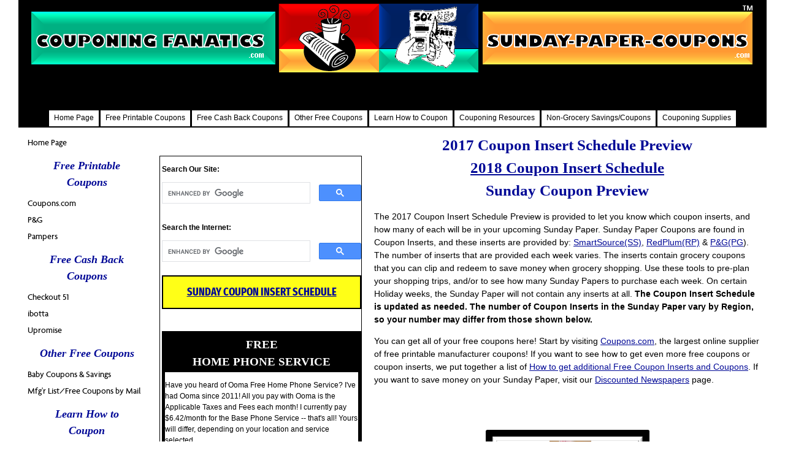

--- FILE ---
content_type: text/html; charset=UTF-8
request_url: https://www.sunday-paper-coupons.com/2017-coupon-insert-schedule.html
body_size: 17854
content:
<!DOCTYPE HTML>
<html>
<head><meta http-equiv="content-type" content="text/html; charset=UTF-8"><title>2017 Coupon Insert Schedule Preview | Sunday Paper Coupons</title><meta name="description" content="2018 / 2017 Coupon Insert Schedule Preview: Pre-plan your Grocery Shopping trips by knowing which Sunday Paper Coupons and inserts (Red Plum, SmartSource and P&amp;G) will be in the paper."><link href="/A.sd,,_support-files,,_style.css+fonts,,_abeezee,,_400.css+fonts,,_abel,,_400.css+fonts,,_dm-serif-display,,_400.css+fonts,,_dm-serif-text,,_400.css+fonts,,_fira-sans-extra-condensed,,_400.css+fonts,,_abeezee,,_400-italic.css+fonts,,_dm-serif-display,,_400-italic.css+fonts,,_dm-serif-text,,_400-italic.css+fonts,,_fira-sans-extra-condensed,,_400-italic.css+fonts,,_fira-sans-extra-condensed,,_700-italic.css+fonts,,_fira-sans-extra-condensed,,_700.css,Mcc.6AXAHTM_QY.css.pagespeed.cf.uvvXwh3IU0.css" rel="stylesheet" type="text/css"/><meta id="viewport" name="viewport" content="width=device-width, initial-scale=1, maximum-scale=1, minimum-scale=1">
<!-- start: tool_blocks.sbi_html_head -->
<!-- Global site tag (gtag.js) - Google Analytics -->
<script async src="https://www.googletagmanager.com/gtag/js?id=G-TRCZE51L0F"></script>
<script>window.dataLayer=window.dataLayer||[];function gtag(){dataLayer.push(arguments);}gtag('js',new Date());gtag('config','G-TRCZE51L0F');</script>
<link rel="canonical" href="https://www.sunday-paper-coupons.com/2017-coupon-insert-schedule.html"/>
<link rel="alternate" type="application/rss+xml" title="RSS" href="https://www.sunday-paper-coupons.com/sunday-paper-coupons.xml">
<meta property="og:title" content="2017 Coupon Insert Schedule Preview | Sunday Paper Coupons"/>
<meta property="og:description" content="2018 / 2017 Coupon Insert Schedule Preview: Pre-plan your Grocery Shopping trips by knowing which Sunday Paper Coupons and inserts (Red Plum, SmartSource and P&amp;G) will be in the paper."/>
<meta property="og:type" content="article"/>
<meta property="og:url" content="https://www.sunday-paper-coupons.com/2017-coupon-insert-schedule.html"/>
<meta property="og:image" content="https://www.sunday-paper-coupons.com/images/CouponInsertSchedulePoster.png"/>
<meta property="og:image" content="https://www.sunday-paper-coupons.com/images/2017CouponInsertSchedule.png"/>
<!-- SD -->
<script>var https_page=0</script>
<script src="//www.sunday-paper-coupons.com/sd/support-files/eucookie.js.pagespeed.jm.ksMg6Nudeq.js" async defer></script><!-- end: tool_blocks.sbi_html_head -->
<!-- start: shared_blocks.177566659#end-of-head -->
<script async src="//pagead2.googlesyndication.com/pagead/js/adsbygoogle.js"></script>
<script>(adsbygoogle=window.adsbygoogle||[]).push({google_ad_client:"ca-pub-5016956772923429",enable_page_level_ads:true});</script>
<meta name="google-translate-customization" content="d6c7bdec8a140b48-dada0071b5aea5ec-gcd15df27eafe4c75-1c"></meta><!-- Replaced by GA Connected Service -->
<!-- end: shared_blocks.177566659#end-of-head -->
<script>var FIX=FIX||{};</script><script>var MOBILE=MOBILE||{};MOBILE.enabled=true;</script><script>var MOBILE=MOBILE||{};MOBILE.viewMode="full";MOBILE.deviceType="other";MOBILE.userAgent="";if(typeof mobileSandBox!=='undefined'){MOBILE.enabled=true;}MOBILE.hasCookie=function(key,value){var regexp=new RegExp(key+'='+value);return regexp.test(document.cookie);};MOBILE.overwriteViewport=function(){var viewport=document.querySelector("#viewport");if(viewport){viewport.content='';}};MOBILE.checkIfMobile=function(){if(!MOBILE.enabled){MOBILE.enabled=/mobileTrial=1/.test(document.cookie);}MOBILE.userAgent=navigator.userAgent;var androidMobile=(/Android/i.test(MOBILE.userAgent)&&(/Mobile/i.test(MOBILE.userAgent)));if(androidMobile){if((screen.width>1000)&&(screen.height>550)){androidMobile=false;}}if(MOBILE.enabled&&((/iPhone|iPod|BlackBerry/i.test(MOBILE.userAgent)&&(!/iPad/i.test(MOBILE.userAgent)))||androidMobile)){MOBILE.deviceType="mobile";document.documentElement.className+=" m";if(MOBILE.hasCookie("fullView",'true')){document.documentElement.className+=" fullView";MOBILE.viewMode="full";MOBILE.overwriteViewport();}else{document.documentElement.className+=" mobile";MOBILE.viewMode="mobile";}if(MOBILE.userAgent.match(/Android 2/i)){document.documentElement.className+=" android2";}}else{MOBILE.overwriteViewport();}};MOBILE.viewportWidth=function(){var viewportWidth;if(typeof window.innerWidth!="undefined"){viewportWidth=window.innerWidth;}else if(typeof document.documentElement!="undefined"&&typeof document.documentElement.offsetWidth!="undefined"&&document.documentElement.offsetWidth!=0){viewportWidth=document.documentElement.offsetWidth;}else{viewportWidth=document.getElementsByTagName('body')[0].offsetWidth;}return viewportWidth;};MOBILE.destroyAd=function(slot){var ins=document.getElementsByTagName("ins");for(var i=0,insLen=ins.length;i<insLen;i++){var elem=ins[i];if(elem.getAttribute("data-ad-slot")==slot){var parent=elem.parentNode;parent.removeChild(elem);break;}}if(!elem){throw new Error("INS tag with data-ad-slot value "+slot+" is absent in the code");}};MOBILE.updateValues=function(client,slot,width,height){var ins=document.getElementsByTagName("ins");for(var i=0,insLen=ins.length;i<insLen;i++){var elem=ins[i];if(/adsbygoogle/.test(elem.className)){break;}}if(!elem){throw new Error("INS tag with class name 'adsbygoogle' is absent in the code");}elem.style.width=width+'px';elem.style.height=height+'px';elem.setAttribute('data-ad-client',client);elem.setAttribute('data-ad-slot',slot);};MOBILE.checkIfMobile();if(typeof mobileSandBox!=='undefined'){MOBILE.enabled=true;}MOBILE.hasCookie=function(key,value){var regexp=new RegExp(key+'='+value);return regexp.test(document.cookie);};MOBILE.overwriteViewport=function(){var viewport=document.querySelector("#viewport");if(viewport){viewport.content='';}};MOBILE.checkIfMobile=function(){if(!MOBILE.enabled){MOBILE.enabled=/mobileTrial=1/.test(document.cookie);}MOBILE.userAgent=navigator.userAgent;var androidMobile=(/Android/i.test(MOBILE.userAgent)&&(/Mobile/i.test(MOBILE.userAgent)));if(androidMobile){if((screen.width>1000)&&(screen.height>550)){androidMobile=false;}}if(MOBILE.enabled&&((/iPhone|iPod|BlackBerry/i.test(MOBILE.userAgent)&&(!/iPad/i.test(MOBILE.userAgent)))||androidMobile)){MOBILE.deviceType="mobile";document.documentElement.className+=" m";if(MOBILE.hasCookie("fullView",'true')){document.documentElement.className+=" fullView";MOBILE.viewMode="full";MOBILE.overwriteViewport();}else{document.documentElement.className+=" mobile";MOBILE.viewMode="mobile";}if(MOBILE.userAgent.match(/Android 2/i)){document.documentElement.className+=" android2";}}else{MOBILE.overwriteViewport();}};MOBILE.viewportWidth=function(){var viewportWidth;if(typeof window.innerWidth!="undefined"){viewportWidth=window.innerWidth;}else if(typeof document.documentElement!="undefined"&&typeof document.documentElement.offsetWidth!="undefined"&&document.documentElement.offsetWidth!=0){viewportWidth=document.documentElement.offsetWidth;}else{viewportWidth=document.getElementsByTagName('body')[0].offsetWidth;}return viewportWidth;};MOBILE.destroyAd=function(slot){var ins=document.getElementsByTagName("ins");for(var i=0,insLen=ins.length;i<insLen;i++){var elem=ins[i];if(elem.getAttribute("data-ad-slot")==slot){var parent=elem.parentNode;parent.removeChild(elem);break;}}if(!elem){throw new Error("INS tag with data-ad-slot value "+slot+" is absent in the code");}};MOBILE.updateValues=function(client,slot,width,height){var ins=document.getElementsByTagName("ins");for(var i=0,insLen=ins.length;i<insLen;i++){var elem=ins[i];if(/adsbygoogle/.test(elem.className)){break;}}if(!elem){throw new Error("INS tag with class name 'adsbygoogle' is absent in the code");}elem.style.width=width+'px';elem.style.height=height+'px';elem.setAttribute('data-ad-client',client);elem.setAttribute('data-ad-slot',slot);};MOBILE.checkIfMobile();</script></head>
<body>
<div id="PageWrapper">
<div id="Header">
<div class="Liner">
<!-- start: shared_blocks.177566655#top-of-header -->
<div class="" style="background-color: transparent; box-sizing: border-box"><a class="homelink" href="https://www.sunday-paper-coupons.com/" title="Sunday Paper Coupons"></a>
</div>
<!-- end: shared_blocks.177566655#top-of-header -->
<!-- start: shared_blocks.177566646#bottom-of-header -->
<div class="" style="background-color: transparent; box-sizing: border-box">
<div class="desktopOnly"></div>
<div class="desktopOnly"><!-- start: tool_blocks.navbar.horizontal.center --><div class="HorizontalNavBarCenter HorizontalNavBar HorizontalNavBarCSS"><ul class="root"><li class="li1"><a href="/">Home Page</a></li><li class="li1 submenu"><span class="navheader">Free Printable Coupons</span><ul><li class="li2"><a href="/free-food-coupons.html">Coupons.com</a></li><li class="li2"><a href="/p-and-g-coupons.html">P&G</a></li><li class="li2"><a href="/pampers-coupons.html">Pampers</a></li></ul></li><li class="li1 submenu"><span class="navheader">Free Cash Back Coupons</span><ul><li class="li2"><a href="/free-coupons-online.html">Checkout 51</a></li><li class="li2"><a href="/coupon-app.html">ibotta</a></li><li class="li2"><a href="/upromise-coupons.html">Upromise</a></li></ul></li><li class="li1 submenu"><span class="navheader">Other Free Coupons</span><ul><li class="li2"><a href="/diaper-coupons.html">Baby Coupons & Savings</a></li><li class="li2"><a href="/free-coupons-by-mail.html">Mfg'r List/Free Coupons by Mail</a></li></ul></li><li class="li1 submenu"><span class="navheader">Learn How to Coupon</span><ul><li class="li2"><a href="/how-to-extreme-coupon.html">How to Coupon</a></li><li class="li2"><a href="/couponing-faq.html">Couponing FAQ</a></li><li class="li2"><a href="/how-to-organize-coupons.html">Organizing Coupons</a></li><li class="li2"><a href="/coupon-lingo.html">Coupon Lingo</a></li><li class="li2"><a href="/how-to-use-checkout-51.html">How to use Checkout 51</a></li><li class="li2"><a href="/how-to-use-ibotta.html">How to use ibotta</a></li></ul></li><li class="li1 submenu"><span class="navheader">Couponing Resources</span><ul><li class="li2"><a href="/2026-sunday-coupon-insert-schedule.html">2026 Coupon Insert Schedule</a></li><li class="li2"><a href="/2025-sunday-coupon-insert-schedule.html">2025 Coupon Insert Schedule</a></li><li class="li2"><a href="/sunday-coupon-insert-preview.html">Sunday Coupon Previews - Old</a></li><li class="li2"><a href="/grocery-shopping-app.html">Grocery Shopping Apps</a></li><li class="li2"><a href="/best-month-to-buy.html">Best Time to Buy: Non-Food</a></li><li class="li2"><a href="/sales-cycles.html">Best Time to Buy: Food</a></li><li class="li2"><a href="/what-fruits-are-in-season.html">Best Time to Buy: Fruit</a></li><li class="li2"><a href="/what-vegetables-are-in-season.html">Best Time to Buy: Vegetables</a></li><li class="li2"><a href="/coupons-for-free-stuff.html">Get Coupons for Free Stuff</a></li><li class="li2"><a href="/sunday-coupon-inserts.html">Free Coupon Inserts</a></li><li class="li2"><a href="/coupon-policy.html">Grocery Coupon Policies</a></li><li class="li2"><a href="/customer-loyalty-programs.html">Grocery Loyalty Programs</a></li><li class="li2"><a href="/grocery-store-ads.html">Weekly Grocery Ads</a></li><li class="li2"><a href="/military-coupons.html">Expired Coupons for Military</a></li></ul></li><li class="li1 submenu"><span class="navheader">Non-Grocery Savings/Coupons</span><ul><li class="li2"><a href="/restaurant-deals.html">Restaurant Savings</a></li><li class="li2"><a href="/coupons-for-restaurants.html">Restaurant Coupons</a></li></ul></li><li class="li1 submenu"><span class="navheader">Couponing Supplies</span><ul><li class="li2"><a href="/sunday-newspapers.html">Discounted Newspapers</a></li><li class="li2"><a href="/coupon-clipping-service.html">Coupon Clipping Services</a></li></ul></li></ul></div>
<!-- end: tool_blocks.navbar.horizontal.center -->
</div>
</div>
<!-- end: shared_blocks.177566646#bottom-of-header -->
</div><!-- end Liner -->
</div><!-- end Header -->
<div id="ContentWrapper">
<div id="ContentColumn">
<div class="Liner">
<!-- start: shared_blocks.177566643#above-h1 -->
<!-- end: shared_blocks.177566643#above-h1 -->
<h1>2017 Coupon Insert Schedule Preview<br/><a href="https://www.sunday-paper-coupons.com/2018-sunday-coupon-insert-schedule.html">2018 Coupon Insert Schedule</a><br/>Sunday Coupon Preview</h1>
<!-- start: shared_blocks.177566663#below-h1 --><!-- end: shared_blocks.177566663#below-h1 -->
<p>The 2017 Coupon Insert Schedule Preview is provided to let you know which coupon inserts, and how many of each will be in your upcoming Sunday Paper. Sunday Paper Coupons are found in Coupon Inserts, and these inserts are provided by: <a href="#content_45673879" target="_blank">SmartSource(SS)</a>,&#xa0;<a href="https://www.sunday-paper-coupons.com/printable-manufacturer-coupons.html" target="_blank">RedPlum(RP)</a>&#xa0;&&#xa0;<a href="https://www.sunday-paper-coupons.com/p-and-g-coupons.html">P&G(PG</a>). The number of inserts that are provided each week varies. The inserts contain grocery coupons that you can clip and redeem to save money when grocery shopping. Use these tools to pre-plan your shopping trips, and/or to see how many Sunday Papers to purchase each week. On certain Holiday weeks, the Sunday Paper will not contain any inserts at all. <b>The Coupon Insert Schedule is updated as needed.&#xa0;</b><b>The number of Coupon Inserts in the Sunday Paper vary by Region, so your number may differ from those shown below.&#xa0;</b></p><p>You can get all of your free coupons here! Start by visiting&#xa0;<a href="https://www.sunday-paper-coupons.com/free-food-coupons.html">Coupons.com</a>, the largest online supplier of free printable manufacturer coupons! If you want to see how to get even more free coupons or coupon inserts, we put together a list of&#xa0;<a href="https://www.sunday-paper-coupons.com/sunday-coupon-inserts.html">How to get additional Free Coupon Inserts and Coupons</a>. If you want to save money on your Sunday Paper, visit our&#xa0;<a href="https://www.sunday-paper-coupons.com/sunday-newspapers.html">Discounted Newspapers</a>&#xa0;page.</p>
<!-- start: shared_blocks.177566658#below-paragraph-1 -->
<br><br>
<!-- end: shared_blocks.177566658#below-paragraph-1 -->
<div class="ImageBlock ImageBlockCenter"><img src="https://www.sunday-paper-coupons.com/images/xCouponInsertSchedulePoster.png.pagespeed.ic.gJMmhHN9E9.webp" width="269" height="347" alt="2017 Coupon Insert Schedule" title="2017 Coupon Insert Schedule" data-pin-media="https://www.sunday-paper-coupons.com/images/CouponInsertSchedulePoster.png" style="width: 269px; height: auto"><div class="pinit">
<a data-pin-do="buttonPin" data-pin-count="beside" data-pin-save="true" href="https://pinterest.com/pin/create/button/?url=http%3A%2F%2Fwww.sunday-paper-coupons.com%2F2017-coupon-insert-schedule.html&media=https%3A%2F%2Fwww.sunday-paper-coupons.com%2Fimages%2FCouponInsertSchedulePoster.png&description="></a>
</div></div>
<h2><br/>2017 Coupon Insert Schedule<br/>Sunday Coupon Preview<br/><br/></h2>
<div class="" style="border-color: #000000; border-width: 1px 1px 1px 1px; border-style: solid; padding-left: 4px; padding-right: 4px; box-sizing: border-box"><p style="text-align: center;"><span style="background-color: rgb(255, 255, 0);"><b>Please Note: The Coupon Insert Schedule is updated as needed and is to be used as a guide only.&#xa0;The number of Coupon Inserts vary by Region, so the number of inserts that you receive may differ from the number shown below. We cannot guarantee the number of coupon inserts that will be in <em>your</em> Sunday Paper.&#xa0;</b></span><span style="font-weight: normal;"><br/><br/></span><span style="font-weight: normal;color: rgb(0, 0, 0);">To see a particular 2017 Coupon Insert Schedule Preview, click on the date.</span></p>
</div>
<div class="ImageBlock ImageBlockRight"><a href="https://www.sunday-paper-coupons.com/2017-coupon-insert-schedule.html" title="Go to 2017 Coupon Insert Schedule Preview | Sunday Paper Coupons"><img src="https://www.sunday-paper-coupons.com/images/x2017CouponInsertSchedule.png.pagespeed.ic.Dvun5eKR1a.webp" width="206" height="308.859863945578" alt="2017 Coupon Insert Schedule" title="2017 Coupon Insert Schedule" data-pin-media="https://www.sunday-paper-coupons.com/images/2017CouponInsertSchedule.png" style="width: 206px; height: auto; border-color: #000000; border-width: 3px 3px 3px 3px; border-style: solid"></a><div class="pinit">
<a data-pin-do="buttonPin" data-pin-count="beside" data-pin-save="true" href="https://pinterest.com/pin/create/button/?url=http%3A%2F%2Fwww.sunday-paper-coupons.com%2F2017-coupon-insert-schedule.html&media=https%3A%2F%2Fwww.sunday-paper-coupons.com%2Fimages%2F2017CouponInsertSchedule.png&description="></a>
</div></div>
<p style="text-align: left;"><span style="color: rgb(0, 8, 150);"><b>JANUARY<br/></b></span><a href="https://www.sunday-paper-coupons.com/1-1-17-Sunday-Coupon-Preview.html">1 - RedPlum(2), SmartSource(2) & P&G</a><br/><a href="https://www.sunday-paper-coupons.com/1-8-17-Sunday-Coupon-Preview.html">8 - RedPlum(2), SmartSource(2)</a><br/><a href="https://www.sunday-paper-coupons.com/1-15-17-Sunday-Coupon-Preview.html">15 - SmartSource</a><br/><a href="https://www.sunday-paper-coupons.com/1-22-17-Sunday-Coupon-Preview.html">22 - RedPlum, SmartSource</a><br/><a href="https://www.sunday-paper-coupons.com/1-29-17-Sunday-Coupon-Preview.html">29 - RedPlum(2), SmartSource & P&G</a><a href="https://www.sunday-paper-coupons.com/1-29-17-Sunday-Coupon-Preview.html"><br/><br/></a></p><p><b><span style="color: rgb(0, 8, 150);">FEBRUARY</span><br/></b><a href="https://www.sunday-paper-coupons.com/2-5-17-Sunday-Coupon-Preview.html">5 - RedPlum, SmartSource</a><br/><a href="https://www.sunday-paper-coupons.com/2-12-17-Sunday-Coupon-Preview.html">12 - RedPlum(2), SmartSource</a><br/><a href="https://www.sunday-paper-coupons.com/2-19-17-Sunday-Coupon-Preview.html">19 - No Inserts (Presidents Day)</a><br/><a href="https://www.sunday-paper-coupons.com/2-26-17-Sunday-Coupon-Preview.html" rel="nofollow">26 - RedPlum, SmartSource & P&G</a><a href="https://www.sunday-paper-coupons.com/2-26-17-Sunday-Coupon-Preview.html" rel="nofollow"><br/><b><br/><br/>MARCH<br/></b></a><a href="https://www.sunday-paper-coupons.com/3-5-17-Sunday-Coupon-Preview.html">5 - RedPlum(2), SmartSource</a><br/><a href="https://www.sunday-paper-coupons.com/3-12-17-Sunday-Coupon-Preview.html">12 - RedPlum(2), SmartSource</a><br/><a href="https://www.sunday-paper-coupons.com/3-19-17-Sunday-Coupon-Preview.html">19 - RedPlum, SmartSource</a><br/><a href="https://www.sunday-paper-coupons.com/3-26-17-Sunday-Coupon-Preview.html">26 - RedPlum, SmartSource</a></p><p><br/><span style="color: rgb(0, 8, 150);"><b>APRIL</b></span><br/><a href="https://www.sunday-paper-coupons.com/4-2-17-Sunday-Coupon-Preview.html">2 - RedPlum, SmartSource & P&G</a><br/><a href="https://www.sunday-paper-coupons.com/Sunday-Coupon-Preview-4-9-17.html">9 - RedPlum(2), SmartSource</a><br/><a href="https://www.sunday-paper-coupons.com/Sunday-Coupon-Preview-4-16-17.html">16 - No Inserts (Easter)</a><br/><a href="https://www.sunday-paper-coupons.com/Sunday-Coupon-Preview-4-23-17.html">23 - RedPlum, SmartSource</a><br/><a href="https://www.sunday-paper-coupons.com/Sunday-Coupon-Preview-4-30-17.html">30 - RedPlum(2), SmartSource & P&G</a><br/><br/></p><p style="text-align: left;"><span style="color: rgb(0, 8, 150);"><b>MAY</b></span><br/><a href="https://www.sunday-paper-coupons.com/Sunday-Coupon-Preview-5-7-17.html">7 - RedPlum(2), SmartSource(2)</a><br/><a href="https://www.sunday-paper-coupons.com/sunday-coupon-preview-for-5-14-17.html">14 - RedPlum(2), SmartSource</a><br/><a href="https://www.sunday-paper-coupons.com/sunday-coupon-preview-for-5-21-17.html">21 - RedPlum, SmartSource</a><br/><a href="https://www.sunday-paper-coupons.com/sunday-coupon-preview-for-5-28-17.html">28 - P&G (Memorial Day)</a><br/><span style="color: rgb(0, 8, 150);"><br/><br/></span><span style="color: rgb(0, 8, 150);"><b>JUNE</b></span><br/><a href="https://www.sunday-paper-coupons.com/sunday-coupon-preview-for-6-4-17.html">4 - RedPlum(2), SmartSource</a><br/><a href="https://www.sunday-paper-coupons.com/sunday-coupon-preview-for-6-11-17.html">11 - RedPlum, SmartSource</a><br/><a href="https://www.sunday-paper-coupons.com/sunday-coupon-preview-for-6-18-17.html">18 - RedPlum, SmartSource</a><br/><a href="https://www.sunday-paper-coupons.com/sunday-coupon-preview-for-6-25-17.html">25 - RedPlum, SmartSource</a><br/></p>
<!-- start: shared_blocks.179897715#Coupon Center -->
<div class="" style="float: left; background-color: transparent; box-sizing: border-box"><h4><span style="font-family: 'arial black', gadget, sans-serif;font-weight: normal;"><br/><span style="font-size: 18px;font-family: impact, charcoal, sans-serif;">Get all of your <span style="color: rgb(255, 168, 46);">FREE COUPONS</span>&#xa0;at Sunday Paper Coupons Everyday!</span><br/><br/></span></h4>
<div style="overflow-x: auto;">
<table class="columns_block grid_block" border="0" style="width: 100%;"><tr><td class="column_0" style="width: 24.971%;vertical-align:top;">
<div class="" style="border-color: #000000; border-width: 0 1px 0 0; border-style: solid; box-sizing: border-box"><div class="ImageBlock ImageBlockCenter"><img src="https://www.sunday-paper-coupons.com/images/xPrintableCouponsBanner.png.pagespeed.ic.SyaE9-65ZB.webp" width="108" height="88.4093023255814" data-pin-media="https://www.sunday-paper-coupons.com/images/PrintableCouponsBanner.png" style="width: 108px; height: auto"></div>
<p style="text-align: center;"><a href="https://www.sunday-paper-coupons.com/free-food-coupons.html" target="_blank"><span style="font-size: 12px;">Coupons.com</span><br/></a><a href="https://www.sunday-paper-coupons.com/p-and-g-coupons.html" target="_blank"><span style="font-size: 13px;">P&G</span></a><span style="text-align: center;font-size: 13px;">&#xa0;<br/></span><span style="font-size: 13px;"><a href="https://www.pggoodeveryday.ca/coupons/#highvaluecoupons/" onclick="return FIX.track(this);" rel="noopener" target="_blank">P&G Canada</a><br/><br/></span><br/></p>
</div>
</td><td class="column_1" style="width: 24.95%;vertical-align:top;">
<div class="" style="border-color: #000000; border-width: 0 1px 0 0; border-style: solid; box-sizing: border-box"><div class="ImageBlock ImageBlockCenter"><img src="https://www.sunday-paper-coupons.com/images/xCashBackCouponsBanner.png.pagespeed.ic.7VPfkI0Bh8.webp" width="108" height="88.3177570093458" data-pin-media="https://www.sunday-paper-coupons.com/images/CashBackCouponsBanner.png" style="width: 108px; height: auto"></div>
<p style="text-align: center;"><span style="text-align: center;font-size: 13px;"><a href="https://www.sunday-paper-coupons.com/free-coupons-online.html" target="_blank">Checkout 51</a></span><br/><span style="text-align: center;font-size: 13px;"><a href="https://www.sunday-paper-coupons.com/coupon-app.html" target="_blank">ibotta<br/></a></span><span style="text-align: center;"><a href="http://www.rakuten.com/r/SUNDAY618?eeid=28187" onclick="return FIX.track(this);" rel="noopener" target="_blank"><span style="font-size: 13px;">Rakuten</span></a><br/><a href="https://www.sunday-paper-coupons.com/upromise-coupons.html" target="_blank"><span style="font-size: 13px;">Upromise<br/></span></a><br/></span></p>
</div>
</td><td class="column_2" style="width: 24.97%;vertical-align:top;">
<div class="" style="border-color: #000000; border-width: 0 1px 0 0; border-style: solid; box-sizing: border-box"><div class="ImageBlock ImageBlockCenter"><img src="https://www.sunday-paper-coupons.com/images/xeDigitalCouponsBanner.png.pagespeed.ic.D_Spi2Oh_4.webp" width="108" height="88.3177570093458" data-pin-media="https://www.sunday-paper-coupons.com/images/eDigitalCouponsBanner.png" style="width: 108px; height: auto"></div>
<p style="text-align: center;"><span style="background-color: transparent;font-size: 13px;"><a href="https://www.amazon.com/Coupons/b?node=2231352011" onclick="return FIX.track(this);" rel="noopener" target="_blank">Amazon</a><br/><a style="background-color: transparent;" href="https://www.sunday-paper-coupons.com/p-and-g-coupons.html" target="_blank">P&G<br/><br/><br/><br/></a></span></p>
</div>
</td><td class="column_3" style="width: 25%;vertical-align:top;">
<div class="ImageBlock ImageBlockCenter"><img src="https://www.sunday-paper-coupons.com/images/xPopularBrandsCoupons.png.pagespeed.ic.e6DQweb7kS.webp" width="108" height="87.5944700460829" data-pin-media="https://www.sunday-paper-coupons.com/images/PopularBrandsCoupons.png" style="width: 108px; height: auto"></div>
<p style="text-align: center;"><a href="https://www.sunday-paper-coupons.com/p-and-g-coupons.html" target="_blank"><span style="font-size: 13px;">P&G</span></a><br/><a href="https://www.sunday-paper-coupons.com/pampers-coupons.html" target="_blank"><span style="font-size: 13px;">Pampers</span></a><br/><br/></p>
</td></tr></table>
</div>
<br>
</div>
<!-- end: shared_blocks.179897715#Coupon Center -->
<p><br/><b><span style="color: rgb(0, 8, 150);">JULY</span><br/></b><a href="https://www.sunday-paper-coupons.com/sunday-coupon-preview-for-7-2-17.html">2 - P&G (Independence Day)</a><br/><a href="https://www.sunday-paper-coupons.com/sunday-coupon-preview-for-7-9-17.html">9 - RedPlum, SmartSource</a><br/><a href="https://www.sunday-paper-coupons.com/sunday-coupon-preview-for-7-16-17.html">16 - RedPlum</a><br/><a href="https://www.sunday-paper-coupons.com/sunday-coupon-preview-for-7-23-17.html">23 - RedPlum, SmartSource</a><br/><a href="https://www.sunday-paper-coupons.com/sunday-coupon-preview-for-7-30-17.html">30 - RedPlum, SmartSource(2) & P&G</a><br/><br/></p><p style="text-align: left;"><span style="color: rgb(0, 8, 150);"><b>AUGUST</b></span><br/><a href="https://www.sunday-paper-coupons.com/sunday-coupon-preview-for-8-6-17.html">6 - RedPlum(3), SmartSource</a><br/><a href="https://www.sunday-paper-coupons.com/sunday-coupon-preview-for-8-13-17.html">13 - RedPlum, SmartSource</a><br/><a href="https://www.sunday-paper-coupons.com/sunday-coupon-preview-for-8-20-17.html">20 - SmartSource, RedPlum</a><br/><a href="https://www.sunday-paper-coupons.com/sunday-coupon-preview-for-8-27-17.html">27 - RedPlum, SmartSource & P&G</a><br/><br/><br/><span style="color: rgb(0, 8, 150);"><b>SEPTEMBER</b></span><br/><a href="https://www.sunday-paper-coupons.com/sunday-coupon-preview-for-9-3-17.html">3 - No Inserts&#xa0;(Labor Day)</a><br/><a href="https://www.sunday-paper-coupons.com/sunday-coupon-preview-for-9-10-17.html">10 - RedPlum(2), SmartSource</a><br/><a href="https://www.sunday-paper-coupons.com/sunday-coupon-preview-for-9-17-17.html">17 - SmartSource</a><br/><a href="https://www.sunday-paper-coupons.com/sunday-coupon-preview-for-9-24-17.html">24 - RedPlum, SmartSource & P&G</a><br/><br/><br/><span style="color: rgb(0, 8, 150);"><b>OCTOBER</b></span><br/><a href="https://www.sunday-paper-coupons.com/sunday-coupon-preview-for-10-1-17.html">1 - RedPlum(2), SmartSource</a><br/><a href="https://www.sunday-paper-coupons.com/sunday-coupon-preview-for-10-8-17.html">8 - RedPlum, SmartSource</a><br/><a href="https://www.sunday-paper-coupons.com/sunday-coupon-preview-for-10-15-17.html">15 - SmartSource</a><br/><a href="https://www.sunday-paper-coupons.com/sunday-coupon-preview-for-10-22-17.html">22 - RedPlum, SmartSource</a><br/><a href="https://www.sunday-paper-coupons.com/sunday-coupon-preview-for-10-29-17.html">29 - RedPlum, SmartSource & P&G</a><br/><br/><br/><span style="color: rgb(0, 8, 150);"><b>NOVEMBER</b></span><br/><a href="https://www.sunday-paper-coupons.com/sunday-coupon-preview-for-11-5-17.html">5 - RedPlum, SmartSource</a><br/><a href="https://www.sunday-paper-coupons.com/sunday-coupon-preview-for-11-12-17.html">12 - RedPlum, SmartSource</a><br/><a href="https://www.sunday-paper-coupons.com/sunday-coupon-preview-for-11-19-17.html">19 - RedPlum, SmartSource</a><br/><a href="https://www.sunday-paper-coupons.com/sunday-coupon-preview-for-11-26-17.html">26 - P&G (Thanksgiving)</a><br/><br/><br/><span style="color: rgb(0, 8, 150);"><b>DECEMBER</b></span><br/><a href="https://www.sunday-paper-coupons.com/sunday-coupon-preview-for-12-3-17.html">3 - RedPlum, SmartSource</a><br/><a href="https://www.sunday-paper-coupons.com/sunday-coupon-preview-for-12-10-17.html">10 - RedPlum, SmartSource</a><br/><a href="https://www.sunday-paper-coupons.com/12-17-17-sunday-coupon-preview.html">17 - No Inserts (Holidays)</a><br/><a href="https://www.sunday-paper-coupons.com/12-24-17-sunday-coupon-preview.html">24 - No Inserts (Holidays)</a><br/><a href="https://www.sunday-paper-coupons.com/12-31-17-sunday-coupon-preview.html">31 - P&G Insert (Holidays)</a><br/><b><br/><span style="font-family: arial, helvetica, sans-serif;color: rgb(250, 0, 0);">Bookmark this page and revisit each week for the latest Sunday Coupon Insert Schedule!</span><br/></b><br/></p>
<div class="" style="border-color: #000000; border-width: 5px 5px 5px 5px; border-style: solid; background-color: #fffb00; box-sizing: border-box"><p style="text-align: center;"><span style="font-family: 'arial black', gadget, sans-serif;font-size: 19px;"><a href="https://www.sunday-paper-coupons.com/2018-sunday-coupon-insert-schedule.html">See the&#xa0; 2018 Sunday Coupon Insert Schedule</a></span></p>
</div>
<br>
<div class="" style="border-color: #000000; border-width: 1px 1px 1px 1px; border-style: solid; background-color: #fbff00; box-sizing: border-box"><p style="text-align: center;"><b><a href="https://www.sunday-paper-coupons.com/sunday-coupon-insert-preview.html" target="_blank">SEE PRIOR YEARS OF SUNDAY COUPON INSERT SCHEDULES</a></b></p>
</div>
<!-- start: shared_blocks.179948558#Asterisks (3) -->
<p style="text-align: center;"><span style="font-size: 24px;"><b><span style="color: rgb(0, 8, 150);">*</span> &#xa0;<span style="color: rgb(255, 168, 46);">*&#xa0;</span> <span style="color: rgb(0, 0, 0);">*</span> &#xa0;<span style="color: rgb(255, 168, 46);">*</span> &#xa0;<span style="color: rgb(0, 8, 150);">*</span></b></span></p>
<!-- end: shared_blocks.179948558#Asterisks (3) -->
<!-- start: shared_blocks.184515913#Discounted Newspapers -->
<div class="" style="border-color: #000000; border-width: 3px 3px 3px 3px; border-style: solid; background-color: #fbff26; box-sizing: border-box"><div style="overflow-x: auto;">
<table class="columns_block grid_block" border="0" style="width: 100%;"><tr><td class="column_0" style="width: 50.29%;vertical-align:top;">
<h4>Get Discounted Newspapers</h4>
<div class="" style="padding-left: 6px; padding-right: 7px; background-color: transparent; box-sizing: border-box"><p style="text-align: center;"><span style="font-family: 'arial black', gadget, sans-serif;font-size: 18px;">Need 1 or more Sunday Newspapers to get your Sunday coupons?</span></p><p style="text-align: center;"><span style="font-family: 'arial black', gadget, sans-serif;font-size: 18px;">Enter your Zip Code to see if this discounter can offer you a better rate than you're currently paying!</span></p>
</div>
</td><td class="column_1" style="width: 49.693%;vertical-align:top;">
<a href="https://www.tkqlhce.com/9j101tenkem1995683613274577A133BA9AA273222" onmouseout="window.status=&#39; &#39;;return true;" onmouseover="window.status=&#39;https://www.discountednewspapers.com&#39;;return true;" rel="noopener" target="_blank">
<img src="https://www.tqlkg.com/a866kpthnl6EEABD8B687C9ACCF688GFEFF7C8777" alt="" border="0"/></a>
</td></tr></table>
</div>
</div>
<!-- end: shared_blocks.184515913#Discounted Newspapers -->
<br>
<!-- start: shared_blocks.177566657#above-socialize-it -->
<!-- start: shared_blocks.208137204#Bottom of Every Page -->
<p style="text-align: center;"><span style="color: rgb(255, 156, 18);font-family: 'arial black', gadget, sans-serif;font-size: 22px;">Spread the Savings! Share This Page</span></p>
<!-- start: shared_blocks.198884537#Add This Horizontal Buttons -->
<center>
<!-- Go to www.addthis.com/dashboard to customize your tools -->
<script src="//s7.addthis.com/js/300/addthis_widget.js#pubid=ra-54f5c2e35d683560" async></script>
<!-- Go to www.addthis.com/dashboard to customize your tools -->
<div class="addthis_sharing_toolbox"></div>
</center>
<!-- end: shared_blocks.198884537#Add This Horizontal Buttons -->
<!-- start: shared_blocks.179089458#Space (1) -->
<br>
<!-- end: shared_blocks.179089458#Space (1) -->
<!-- start: shared_blocks.179089458#Space (1) -->
<br>
<!-- end: shared_blocks.179089458#Space (1) -->
<h4><br/>Get <span style="color: rgb(255, 168, 46);">Cashback</span> On Your Online Purchases!<br/><br/></h4>
<div class="" style="border-color: #000000; border-width: 1px 1px 1px 1px; border-style: solid; box-sizing: border-box"><p style="text-align: center;"><span style="color: rgb(252, 5, 5);font-size: 14px;"><b>You should already be using the <a href="https://www.sunday-paper-coupons.com/grocery-shopping-app.html">Grocery Cashback Apps</a>, <br/>so now lets save a bundle shopping online with Cashback Sites like <a href="http://www.rakuten.com/r/SUNDAY618?eeid=28187" onclick="return FIX.track(this);" rel="noopener" target="_blank">Rakuten</a>, and save even more!&#xa0;</b></span></p><p style="text-align: center;"><span style="font-size: 14px;"><span style="color: rgb(0, 0, 0);"><b>Below are just some of the online Stores&#xa0;</b></span><span style="color: rgb(252, 5, 5);"><b><span style="color: rgb(0, 0, 0);">that you can earn on average @1-15% cashback, PLUS they usually offer a $10 Welcome Bonus just for signing up&#xa0;if you spend $30 or more within 90 days! </span><br/></b></span>See Cashback Percentage for any Store here:&#xa0;</span><a href="http://www.rakuten.com/r/SUNDAY618?eeid=28187" onclick="return FIX.track(this);" rel="noopener" target="_blank"><span style="font-size: 14px;">Rakuten</span></a></p>
</div>
<div class="" style="border-color: #000000; border-width: 1px 1px 1px 1px; border-style: solid; box-sizing: border-box"><div style="overflow-x: auto;">
<table class="columns_block grid_block" border="0" style="width: 100%;"><tr><td class="column_0" style="width: 33.49%;vertical-align:top;">
<ul><li><a href="http://www.rakuten.com/r/SUNDAY618?eeid=28187" onclick="return FIX.track(this);"><span style="font-size: 13px;">Bealls</span></a></li><li><a href="http://www.rakuten.com/r/SUNDAY618?eeid=28187" onclick="return FIX.track(this);"><span style="font-size: 13px;">Best Buy&#xa0;</span></a><br/></li><li><a href="http://www.rakuten.com/r/SUNDAY618?eeid=28187" onclick="return FIX.track(this);"><span style="font-size: 13px;">Big Lots</span></a></li><li><a href="http://www.rakuten.com/r/SUNDAY618?eeid=28187" onclick="return FIX.track(this);"><span style="font-size: 13px;">Bloomingdale's</span></a></li><li><a href="http://www.rakuten.com/r/SUNDAY618?eeid=28187" onclick="return FIX.track(this);"><span style="font-size: 13px;">Burlington</span></a></li><li><a href="http://www.rakuten.com/r/SUNDAY618?eeid=28187" onclick="return FIX.track(this);"><span style="font-size: 13px;">Crate and Barrel</span></a></li><li><a href="http://www.rakuten.com/r/SUNDAY618?eeid=28187" onclick="return FIX.track(this);"><span style="font-size: 13px;">David's Bridal</span></a></li><li><a href="http://www.rakuten.com/r/SUNDAY618?eeid=28187" onclick="return FIX.track(this);"><span style="font-size: 13px;">ebay&#xa0;</span></a></li><li><a href="http://www.rakuten.com/r/SUNDAY618?eeid=28187" onclick="return FIX.track(this);"><span style="font-size: 13px;">elf Cosmetics</span></a></li><li><a href="http://www.rakuten.com/r/SUNDAY618?eeid=28187" onclick="return FIX.track(this);"><span style="font-size: 12px;">Enterprise RentACar</span></a></li><li><a href="http://www.rakuten.com/r/SUNDAY618?eeid=28187" onclick="return FIX.track(this);"><span style="font-size: 13px;">Etsy</span></a></li><li><a href="http://www.rakuten.com/r/SUNDAY618?eeid=28187" onclick="return FIX.track(this);"><span style="font-size: 13px;">Expedia</span></a></li><li><a href="http://www.rakuten.com/r/SUNDAY618?eeid=28187" onclick="return FIX.track(this);"><span style="font-size: 13px;">Fandango</span></a></li><li><a href="http://www.rakuten.com/r/SUNDAY618?eeid=28187" onclick="return FIX.track(this);"><span style="font-size: 13px;">Foot Locker</span></a></li><li><a href="http://www.rakuten.com/r/SUNDAY618?eeid=28187" onclick="return FIX.track(this);"><span style="font-size: 13px;">Forever 21</span></a></li><li><a href="http://www.rakuten.com/r/SUNDAY618?eeid=28187" onclick="return FIX.track(this);"><span style="font-size: 13px;">GameStop</span></a></li><li><a href="http://www.rakuten.com/r/SUNDAY618?eeid=28187" onclick="return FIX.track(this);"><span style="font-size: 13px;">Gap&#xa0;</span></a></li><li><a href="http://www.rakuten.com/r/SUNDAY618?eeid=28187" onclick="return FIX.track(this);"><span style="font-size: 13px;">GNC&#xa0;</span><br/></a></li><li><a href="http://www.rakuten.com/r/SUNDAY618?eeid=28187" onclick="return FIX.track(this);"><span style="font-size: 13px;">GoDaddy&#xa0;</span></a></li><li><a href="http://www.rakuten.com/r/SUNDAY618?eeid=28187" onclick="return FIX.track(this);"><span style="font-size: 13px;">Groupon&#xa0;</span></a></li><li><a href="http://www.rakuten.com/r/SUNDAY618?eeid=28187" onclick="return FIX.track(this);"><span style="font-size: 13px;">Hertz</span></a></li><li><a href="http://www.rakuten.com/r/SUNDAY618?eeid=28187" onclick="return FIX.track(this);"><span style="font-size: 13px;">JCPenney</span></a></li><li><a href="http://www.rakuten.com/r/SUNDAY618?eeid=28187" onclick="return FIX.track(this);"><span style="font-size: 13px;">Jet.com</span></a></li><li><span style="font-size: 13px;"><a href="http://www.rakuten.com/r/SUNDAY618?eeid=28187" onclick="return FIX.track(this);">joann.com<br/></a></span></li><li><span style="font-size: 13px;"><a style="color:rgb(0, 8, 150);" href="http://www.rakuten.com/r/SUNDAY618?eeid=28187" onclick="return FIX.track(this);"><span style="font-size:13px;">Jos. A. Bank</span></a><br/></span></li></ul>
</td><td class="column_1" style="width: 33.158%;vertical-align:top;">
<ul><li><a style="font-size: 13px;" href="http://www.rakuten.com/r/SUNDAY618?eeid=28187" onclick="return FIX.track(this);">Juicy Couture</a><br/></li><li><a href="http://www.rakuten.com/r/SUNDAY618?eeid=28187" onclick="return FIX.track(this);"><span style="font-size: 13px;">Kohl's</span></a><br/></li><li><a href="http://www.rakuten.com/r/SUNDAY618?eeid=28187" onclick="return FIX.track(this);"><span style="font-size: 13px;">L.L. Bean</span></a></li><li><a href="http://www.rakuten.com/r/SUNDAY618?eeid=28187" onclick="return FIX.track(this);"><span style="font-size: 13px;">Lady Foot Locker</span></a></li><li><a href="http://www.rakuten.com/r/SUNDAY618?eeid=28187" onclick="return FIX.track(this);"><span style="font-size: 13px;">Lane Bryant</span></a></li><li><a href="http://www.rakuten.com/r/SUNDAY618?eeid=28187" onclick="return FIX.track(this);"><span style="font-size: 13px;">LEGO</span></a></li><li><a href="http://www.rakuten.com/r/SUNDAY618?eeid=28187" onclick="return FIX.track(this);"><span style="font-size: 13px;">Lord & Taylor</span></a><br/></li><li><a href="http://www.rakuten.com/r/SUNDAY618?eeid=28187" onclick="return FIX.track(this);"><span style="font-size: 13px;">Lowe's</span><br/></a></li><li><a href="http://www.rakuten.com/r/SUNDAY618?eeid=28187" onclick="return FIX.track(this);"><span style="font-size: 13px;">Macy's</span></a></li><li><a href="http://www.rakuten.com/r/SUNDAY618?eeid=28187" onclick="return FIX.track(this);"><span style="font-size: 13px;">Michaels</span></a></li><li><a href="http://www.rakuten.com/r/SUNDAY618?eeid=28187" onclick="return FIX.track(this);"><span style="font-size: 13px;">Newegg</span><br/></a></li><li><a href="http://www.rakuten.com/r/SUNDAY618?eeid=28187" onclick="return FIX.track(this);"><span style="font-size: 13px;">Nicole Miller</span></a></li><li><span style="font-size: 13px;"><a href="http://www.rakuten.com/r/SUNDAY618?eeid=28187" onclick="return FIX.track(this);">Nordstrom</a></span></li><li><a href="http://www.rakuten.com/r/SUNDAY618?eeid=28187" onclick="return FIX.track(this);"><span style="font-size: 13px;">Office Depot/OfficeMax</span></a></li><li><a href="http://www.rakuten.com/r/SUNDAY618?eeid=28187" onclick="return FIX.track(this);"><span style="font-size: 13px;">Old Navy</span></a></li><li><a href="http://www.rakuten.com/r/SUNDAY618?eeid=28187" onclick="return FIX.track(this);"><span style="font-size: 13px;">OshKosh B'gosh</span></a></li><li><a href="http://www.rakuten.com/r/SUNDAY618?eeid=28187" onclick="return FIX.track(this);"><span style="font-size: 13px;">Overstock.com</span></a></li><li><a href="http://www.rakuten.com/r/SUNDAY618?eeid=28187" onclick="return FIX.track(this);"><span style="font-size: 13px;">Payless Shoes</span></a></li><li><span style="font-size: 13px;"><a href="http://www.rakuten.com/r/SUNDAY618?eeid=28187" onclick="return FIX.track(this);">Pep Boys</a></span></li><li><a href="http://www.rakuten.com/r/SUNDAY618?eeid=28187" onclick="return FIX.track(this);"><span style="font-size: 13px;">Petco</span></a></li><li><a href="http://www.rakuten.com/r/SUNDAY618?eeid=28187" onclick="return FIX.track(this);"><span style="font-size: 13px;">PetSmart</span></a></li><li><a href="http://www.rakuten.com/r/SUNDAY618?eeid=28187" onclick="return FIX.track(this);"><span style="font-size: 13px;">Pier 1 Imports</span></a></li><li><span style="font-size: 13px;"><a href="http://www.rakuten.com/r/SUNDAY618?eeid=28187" onclick="return FIX.track(this);">Priceline</a></span></li></ul>
</td><td class="column_2" style="width: 33.32%;vertical-align:top;">
<ul><li><a href="http://www.rakuten.com/r/SUNDAY618?eeid=28187" onclick="return FIX.track(this);"><span style="font-size: 13px;">QVC</span><br/></a></li><li><a href="http://www.rakuten.com/r/SUNDAY618?eeid=28187" onclick="return FIX.track(this);"><span style="font-size: 13px;">Restaurant.com</span></a></li><li><a href="http://www.rakuten.com/r/SUNDAY618?eeid=28187" onclick="return FIX.track(this);"><span style="font-size: 13px;">Rite Aid</span></a></li><li><a href="http://www.rakuten.com/r/SUNDAY618?eeid=28187" onclick="return FIX.track(this);"><span style="font-size: 13px;">Saks Fifth Avenue</span></a></li><li><a href="http://www.rakuten.com/r/SUNDAY618?eeid=28187" onclick="return FIX.track(this);"><span style="font-size: 13px;">Sam's Club</span></a></li><li><a href="http://www.rakuten.com/r/SUNDAY618?eeid=28187" onclick="return FIX.track(this);"><span style="font-size: 13px;">Sears</span></a></li><li><a href="http://www.rakuten.com/r/SUNDAY618?eeid=28187" onclick="return FIX.track(this);"><span style="font-size: 13px;">Sephora</span></a></li><li><a href="http://www.rakuten.com/r/SUNDAY618?eeid=28187" onclick="return FIX.track(this);"><span style="font-size: 13px;">Shutterfly</span></a></li><li><a href="http://www.rakuten.com/r/SUNDAY618?eeid=28187" onclick="return FIX.track(this);"><span style="font-size: 13px;">Snapfish</span></a></li><li><a href="http://www.rakuten.com/r/SUNDAY618?eeid=28187" onclick="return FIX.track(this);"><span style="font-size: 13px;">Staples</span></a></li><li><a href="http://www.rakuten.com/r/SUNDAY618?eeid=28187" onclick="return FIX.track(this);"><span style="font-size: 13px;">T-Mobile</span></a></li><li><a href="http://www.rakuten.com/r/SUNDAY618?eeid=28187" onclick="return FIX.track(this);"><span style="font-size: 13px;">T.J. Maxx</span></a></li><li><a href="http://www.rakuten.com/r/SUNDAY618?eeid=28187" onclick="return FIX.track(this);"><span style="font-size: 13px;">Target</span></a></li><li><span style="font-size: 13px;"><a href="http://www.rakuten.com/r/SUNDAY618?eeid=28187" onclick="return FIX.track(this);">Ticketmaster</a></span></li><li><a href="http://www.rakuten.com/r/SUNDAY618?eeid=28187" onclick="return FIX.track(this);"><span style="font-size: 13px;">Travelocity</span></a></li><li><a href="http://www.rakuten.com/r/SUNDAY618?eeid=28187" onclick="return FIX.track(this);"><span style="font-size: 13px;">Verizon</span></a></li><li><a href="http://www.rakuten.com/r/SUNDAY618?eeid=28187" onclick="return FIX.track(this);"><span style="font-size: 13px;">Victoria's Secret</span></a></li><li><a href="http://www.rakuten.com/r/SUNDAY618?eeid=28187" onclick="return FIX.track(this);"><span style="font-size: 13px;">Vistaprint</span></a></li><li><a href="http://www.rakuten.com/r/SUNDAY618?eeid=28187" onclick="return FIX.track(this);"><span style="font-size: 13px;">Walgreens</span></a></li><li><a href="http://www.rakuten.com/r/SUNDAY618?eeid=28187" onclick="return FIX.track(this);"><span style="font-size: 13px;">Walmart</span></a></li><li><a href="http://www.rakuten.com/r/SUNDAY618?eeid=28187" onclick="return FIX.track(this);"><span style="font-size: 13px;">Zulily</span></a></li></ul><p style="text-align: center;"><span style="font-size: 13px;"><b>SEE CASHBACK % FOR ANY STORE</b> </span><a href="http://www.rakuten.com/r/SUNDAY618?eeid=28187" onclick="return FIX.track(this);" rel="noopener" target="_blank"><span style="font-size: 13px;">Rakuten</span></a></p><p style="text-align: center;"><span style="color: rgb(0, 8, 150);font-size: 11px;font-weight: normal;font-family: Abel, Arial, Helvetica, sans-serif;"><em>Some stores may have gone out of business. Cashback percentages frequently change.</em></span></p>
</td></tr></table>
</div>
</div>
<br>
<!-- start: shared_blocks.180416513#You May Also Like - Coupon Resources -->
<div class="" style="border-color: #000000; border-width: 1px 1px 1px 1px; border-style: solid; box-sizing: border-box"><div style="overflow-x: auto;">
<table class="columns_block grid_block" border="0" style="width: 100%;"><tr><td class="column_0" style="width: 44.54%;vertical-align:top;">
<h2><span style="font-size: 18px;">You May Also Like...</span></h2>
<div class="" style="border-color: #000000; border-width: 1px 1px 0 0; border-style: solid; box-sizing: border-box"><ul><li><a href="https://www.sunday-paper-coupons.com/free-coupons-by-mail.html">Free Coupons by Mail</a><br/></li><li><a href="https://www.sunday-paper-coupons.com/"><span style="font-size: 14px;">Sunday Paper Coupons</span></a><br/></li><li><span style="font-size: 14px;"><a href="https://www.sunday-paper-coupons.com/2026-sunday-coupon-insert-schedule.html" target="_blank">Coupon Insert Schedule</a></span></li></ul>
</div>
</td><td class="column_1" style="width: 55.46%;vertical-align:top;">
<h2><span style="font-size: 18px;">You May Also Like...</span></h2>
<div class="" style="border-color: #000000; border-width: 1px 0 0 0; border-style: solid; box-sizing: border-box"><ul><li><span style="font-size: 15px;"><a href="https://www.sunday-paper-coupons.com/customer-loyalty-programs.html">Grocery Loyalty Programs</a></span></li><li><span style="font-size: 15px;"><a href="https://www.sunday-paper-coupons.com/coupon-policy.html">Grocery Coupon Policies</a></span></li><li><a href="https://www.sunday-paper-coupons.com/sunday-coupon-inserts.html">25+ Ways to get add'l Coupons</a></li></ul>
</div>
</td></tr></table>
</div>
</div>
<!-- end: shared_blocks.180416513#You May Also Like - Coupon Resources -->
<br>
<br>
<!-- end: shared_blocks.208137204#Bottom of Every Page -->
<!-- end: shared_blocks.177566657#above-socialize-it -->
<!-- start: shared_blocks.177566645#socialize-it -->
<!-- end: shared_blocks.177566645#socialize-it -->
<!-- start: shared_blocks.207019721#Coupon Pages - Keywords -->
<div class="" style="border-color: #000000; border-width: 1px 1px 1px 1px; border-style: solid; padding-left: 4px; padding-right: 3px; box-sizing: border-box"><p><span style="font-family: arial, helvetica, sans-serif;font-size: 11px;"><span style="font-size: 12px;">Tags:</span> <a href="https://www.sunday-paper-coupons.com/sunday-coupon-insert-preview.html" target="_blank">coupon inserts</a>, <a href="https://www.sunday-paper-coupons.com/2024-sunday-coupon-insert-schedule.html" target="_blank">sunday coupon insert schedule</a>,&#xa0;<a href="https://www.sunday-paper-coupons.com/2024-sunday-coupon-insert-schedule.html" target="_blank">insert schedule</a>, <a href="https://www.sunday-paper-coupons.com/sunday-coupon-insert-preview.html">sunday coupon insert preview</a>, <a href="https://www.sunday-paper-coupons.com/free-food-coupons.html">sunday coupons</a>, <a href="https://www.sunday-paper-coupons.com/sunday-coupon-insert-preview.html">sunday coupons preview</a>, printable grocery coupons,&#xa0;<b><a href="https://www.sunday-paper-coupons.com/free-food-coupons.html">free food coupons</a></b>, </span><a style="font-family: arial, helvetica, sans-serif;font-size: 11px;" href="https://www.sunday-paper-coupons.com/manufacturer-coupons.html">manufacturer coupons</a><span style="font-family: arial, helvetica, sans-serif;font-size: 11px;">, coupons for food, </span><a style="font-family: arial, helvetica, sans-serif;font-size: 11px;" href="https://www.sunday-paper-coupons.com/diaper-coupons.html"><b>diaper coupons</b></a><span style="font-family: arial, helvetica, sans-serif;font-size: 11px;">, free grocery coupons, coupons for
groceries, </span><a style="font-family: arial, helvetica, sans-serif;font-size: 11px;" href="https://www.sunday-paper-coupons.com/printable-manufacturer-coupons.html"><b>printable manufacturer coupons</b></a><span style="font-family: arial, helvetica, sans-serif;font-size: 11px;">, </span><a style="font-family: arial, helvetica, sans-serif;font-size: 11px;" href="https://www.sunday-paper-coupons.com/free-food-coupons.html">free coupons for groceries</a><span style="font-family: arial, helvetica, sans-serif;font-size: 11px;">, </span><a style="font-family: arial, helvetica, sans-serif;font-size: 11px;" href="https://www.sunday-paper-coupons.com/coupon-app.html">coupon app</a><span style="font-family: arial, helvetica, sans-serif;font-size: 11px;">, </span><a style="font-family: arial, helvetica, sans-serif;font-size: 11px;" href="https://www.sunday-paper-coupons.com/free-food-coupons.html">free
printable grocery coupons</a><span style="font-family: arial, helvetica, sans-serif;font-size: 11px;">, online grocery coupons, </span><a style="font-family: arial, helvetica, sans-serif;font-size: 11px;" href="https://www.sunday-paper-coupons.com/free-coupons-online.html">free coupons online</a><span style="font-family: arial, helvetica, sans-serif;font-size: 11px;">, free coupons for food, </span><a style="font-family: arial, helvetica, sans-serif;font-size: 11px;" href="https://www.sunday-paper-coupons.com/free-food-coupons.html">coupons.com</a><span style="font-family: arial, helvetica, sans-serif;font-size: 11px;">, </span><a style="font-family: arial, helvetica, sans-serif;font-size: 11px;" href="https://www.sunday-paper-coupons.com/p-and-g-coupons.html"><b>p&g</b></a><span style="font-family: arial, helvetica, sans-serif;font-size: 11px;">,&#xa0;</span><a style="font-family: arial, helvetica, sans-serif;font-size: 11px;" href="https://www.sunday-paper-coupons.com/"><b>sunday paper coupons</b></a><span style="font-family: arial, helvetica, sans-serif;font-size: 11px;">, </span><a style="font-family: arial, helvetica, sans-serif;font-size: 11px;" href="https://www.sunday-paper-coupons.com/coupons-for-free-stuff.html">coupons for free stuff</a><span style="font-family: arial, helvetica, sans-serif;font-size: 11px;">,&#xa0;<b><a href="https://www.sunday-paper-coupons.com/free-coupons-by-mail.html">free coupons by mail</a>,</b>&#xa0;<a href="https://www.sunday-paper-coupons.com/2020-sunday-coupon-insert-schedule.html" target="_blank">2020 sunday coupon insert schedule</a>, <a href="https://www.sunday-paper-coupons.com/2021-sunday-coupon-insert-schedule.html" target="_blank">2021 sunday coupon insert schedule</a>, <a href="https://www.sunday-paper-coupons.com/2022-sunday-coupon-insert-schedule.html" target="_blank">2022 sunday coupon insert schedule</a>, sunday coupon schedule, grocery coupons, <a href="https://www.sunday-paper-coupons.com/2025-sunday-coupon-insert-schedule.html">2025 sunday coupon insert schedule</a></span><br/></p>
</div>
<!-- end: shared_blocks.207019721#Coupon Pages - Keywords -->
<p style="text-align: center;"><a href="https://www.sunday-paper-coupons.com/">From 2017 Coupon Insert Schedule to Sunday Paper Coupons Home Page</a></p>
<!-- start: shared_blocks.177566654#below-socialize-it -->
<!-- end: shared_blocks.177566654#below-socialize-it -->
</div><!-- end Liner -->
</div><!-- end ContentColumn -->
</div><!-- end ContentWrapper -->
<div id="NavColumn">
<div class="Liner">
<!-- start: shared_blocks.177566664#top-of-nav-column -->
<!-- end: shared_blocks.177566664#top-of-nav-column -->
<!-- start: shared_blocks.177566660#navigation -->
<!-- start: tool_blocks.navbar --><div class="Navigation"><ul><li class=""><a href="/">Home Page</a></li><li><h3>Free Printable Coupons</h3><ul><li class=""><a href="/free-food-coupons.html">Coupons.com</a></li><li class=""><a href="/p-and-g-coupons.html">P&G</a></li><li class=""><a href="/pampers-coupons.html">Pampers</a></li></ul></li><li><h3>Free Cash Back Coupons</h3><ul><li class=""><a href="/free-coupons-online.html">Checkout 51</a></li><li class=""><a href="/coupon-app.html">ibotta</a></li><li class=""><a href="/upromise-coupons.html">Upromise</a></li></ul></li><li><h3>Other Free Coupons</h3><ul><li class=""><a href="/diaper-coupons.html">Baby Coupons & Savings</a></li><li class=""><a href="/free-coupons-by-mail.html">Mfg'r List/Free Coupons by Mail</a></li></ul></li><li><h3>Learn How to Coupon</h3><ul><li class=""><a href="/how-to-extreme-coupon.html">How to Coupon</a></li><li class=""><a href="/couponing-faq.html">Couponing FAQ</a></li><li class=""><a href="/how-to-organize-coupons.html">Organizing Coupons</a></li><li class=""><a href="/coupon-lingo.html">Coupon Lingo</a></li><li class=""><a href="/how-to-use-checkout-51.html">How to use Checkout 51</a></li><li class=""><a href="/how-to-use-ibotta.html">How to use ibotta</a></li></ul></li><li><h3>Couponing Resources</h3><ul><li class=""><a href="/2026-sunday-coupon-insert-schedule.html">2026 Coupon Insert Schedule</a></li><li class=""><a href="/2025-sunday-coupon-insert-schedule.html">2025 Coupon Insert Schedule</a></li><li class=""><a href="/sunday-coupon-insert-preview.html">Sunday Coupon Previews - Old</a></li><li class=""><a href="/grocery-shopping-app.html">Grocery Shopping Apps</a></li><li class=""><a href="/best-month-to-buy.html">Best Time to Buy: Non-Food</a></li><li class=""><a href="/sales-cycles.html">Best Time to Buy: Food</a></li><li class=""><a href="/what-fruits-are-in-season.html">Best Time to Buy: Fruit</a></li><li class=""><a href="/what-vegetables-are-in-season.html">Best Time to Buy: Vegetables</a></li><li class=""><a href="/coupons-for-free-stuff.html">Get Coupons for Free Stuff</a></li><li class=""><a href="/sunday-coupon-inserts.html">Free Coupon Inserts</a></li><li class=""><a href="/coupon-policy.html">Grocery Coupon Policies</a></li><li class=""><a href="/customer-loyalty-programs.html">Grocery Loyalty Programs</a></li><li class=""><a href="/grocery-store-ads.html">Weekly Grocery Ads</a></li><li class=""><a href="/military-coupons.html">Expired Coupons for Military</a></li></ul></li><li><h3>Non-Grocery Savings/Coupons</h3><ul><li class=""><a href="/restaurant-deals.html">Restaurant Savings</a></li><li class=""><a href="/coupons-for-restaurants.html">Restaurant Coupons</a></li></ul></li><li><h3>Couponing Supplies</h3><ul><li class=""><a href="/sunday-newspapers.html">Discounted Newspapers</a></li><li class=""><a href="/coupon-clipping-service.html">Coupon Clipping Services</a></li></ul></li></ul></div>
<!-- end: tool_blocks.navbar -->
<br>
<!-- end: shared_blocks.177566660#navigation -->
<!-- start: shared_blocks.177566665#bottom-of-nav-column -->
<!-- end: shared_blocks.177566665#bottom-of-nav-column -->
</div><!-- end Liner -->
</div><!-- end NavColumn -->
<div id="ExtraColumn">
<div class="Liner">
<!-- start: shared_blocks.177566648#top-extra-default -->
<br>
<!-- start: shared_blocks.179771782#Google Translate -->
<div id="google_translate_element"></div><script>function googleTranslateElementInit(){new google.translate.TranslateElement({pageLanguage:'en',layout:google.translate.TranslateElement.InlineLayout.HORIZONTAL,gaTrack:true,gaId:'UA-49639913-1'},'google_translate_element');}</script><script src="//translate.google.com/translate_a/element.js?cb=googleTranslateElementInit"></script>
<!-- end: shared_blocks.179771782#Google Translate -->
<br>
<!-- end: shared_blocks.177566648#top-extra-default -->
<!-- start: shared_blocks.177566662#extra-default-nav -->
<!-- end: shared_blocks.177566662#extra-default-nav -->
<!-- start: shared_blocks.177566651#bottom-extra-default -->
<div class="" style="border-color: #000000; border-width: 1px 1px 1px 1px; border-style: solid; padding-left: 3px; box-sizing: border-box"><!-- start: shared_blocks.213423854#Search Our Site with Google -->
<p style="text-align: left;"><b>Search Our Site:</b></p>
<script>(function(){var cx='partner-pub-5016956772923429:6305866202';var gcse=document.createElement('script');gcse.type='text/javascript';gcse.async=true;gcse.src='https://cse.google.com/cse.js?cx='+cx;var s=document.getElementsByTagName('script')[0];s.parentNode.insertBefore(gcse,s);})();</script>
<gcse:searchbox-only></gcse:searchbox-only>
<!-- end: shared_blocks.213423854#Search Our Site with Google -->
<!-- start: shared_blocks.213423879#Search The Internet with Google -->
<p style="text-align: left;"><b><br/><span style="font-size: 12px;">Search the Internet:</span></b><br/></p>
<script>(function(){var cx='partner-pub-5016956772923429:5222463791';var gcse=document.createElement('script');gcse.type='text/javascript';gcse.async=true;gcse.src='https://cse.google.com/cse.js?cx='+cx;var s=document.getElementsByTagName('script')[0];s.parentNode.insertBefore(gcse,s);})();</script>
<gcse:searchbox-only></gcse:searchbox-only>
<!-- end: shared_blocks.213423879#Search The Internet with Google -->
<br>
<div class="" style="border-color: #000000; border-width: 2px 2px 2px 2px; border-style: solid; background-color: #ffff17; box-sizing: border-box"><p style="text-align: center;"><span style="font-size: 18px;font-family: 'Fira Sans Extra Condensed', Arial, Helvetica, sans-serif;"><b><a href="https://www.sunday-paper-coupons.com/2025-sunday-coupon-insert-schedule.html" target="_blank">SUNDAY COUPON INSERT SCHEDULE</a></b></span></p>
</div>
<br><br>
<div class="" style="border-color: #000000; border-width: 5px 5px 5px 5px; border-style: solid; box-sizing: border-box"><h4 style="text-align: center"><span style="font-family: 'Arial Black', Gadget;">FREE </span><br/><span style="font-family: 'Arial Black', Gadget;">HOME PHONE SERVICE</span></h4>
<p>Have you heard of Ooma Free Home Phone Service? I've had Ooma since 2011! All you pay with Ooma is the Applicable Taxes and Fees each month! I currently pay $6.42/month for the Base Phone Service -- that's all! Yours will differ, depending on your location and service selected.</p><p style="text-align: center;">How does Ooma make money? You need to purchase their Telo Device and you can purchase their phones and other equipment if you'd like. That's it.</p><p style="text-align: center;"><span style="color: rgb(255, 0, 0);text-align: center;"><b><a href="https://refer.invite.oomamarketing.com/x/c6NUHs" onclick="return FIX.track(this);">Use this referral link to get $50 Off!</a></b></span></p>
</div>
<br><br>
<!-- start: shared_blocks.243987511#Spotlight Cash back Program Box -->
<div class="" style="border-color: #000000; border-width: 7px 7px 7px 7px; border-style: solid; width: 100%; background-color: transparent; box-sizing: border-box"><h4><span style="font-size: 20px;">SPOTLIGHT<br/>CASH BACK PROGRAM</span></h4>
<div class="ImageBlock ImageBlockCenter"><a href="http://www.rakuten.com/r/SUNDAY618?eeid=28187" onclick="return FIX.track(this);" rel="noopener" target="_blank"><img src="https://www.sunday-paper-coupons.com/images/xRakutenLogo.jpg.pagespeed.ic.SZ7TnLAowx.webp" width="168" height="41.8133333333333" data-pin-media="https://www.sunday-paper-coupons.com/images/RakutenLogo.jpg" style="width: 168px; height: auto"></a></div>
<div class="" style="border-color: #000000; border-width: 1px 1px 1px 1px; border-style: solid; width: 100%; background-color: #f5f5f5; box-sizing: border-box"><p style="text-align: center;"><span style="font-family: 'Arial Black', Gadget;font-size: 17px;color: rgb(181, 18, 43);">Sign up for Rakuten&#xa0;& earn cash back when you shop!</span></p><p style="text-align: center;"><span style="font-size: 13px;">Never shop online without going through a Cashback site like&#xa0;<a href="http://www.rakuten.com/r/SUNDAY618?eeid=28187" onclick="return FIX.track(this);" rel="noopener" target="_blank">Rakuten</a>, where you can earn cash back on your online purchases while shopping at retailers like Walmart, Target, Home Depot and thousands more!</span></p><p style="text-align: center;"><span style="font-size: 12px;"><b>Sign Up Bonus:&#xa0;</b></span><a href="http://www.rakuten.com/r/SUNDAY618?eeid=28187" onclick="return FIX.track(this);" rel="noopener" target="_blank"><span style="font-size: 12px;">Rakuten</span></a><span style="font-size: 12px;">&#xa0;usually offers a $10 Welcome Bonus to new Members if you spend $30 or more within 90 days!</span></p><p style="text-align: center;"><span style="font-family: Arial, Helvetica;font-size: 14px;"><b><a href="http://www.rakuten.com/r/SUNDAY618?eeid=28187" onclick="return FIX.track(this);" rel="noopener" target="_blank">Sign Up Now - It's Free!</a></b></span></p>
</div>
</div>
<!-- end: shared_blocks.243987511#Spotlight Cash back Program Box -->
<!-- start: shared_blocks.180104255#Spaces (2) -->
<br><br>
<!-- end: shared_blocks.180104255#Spaces (2) -->
<!-- start: shared_blocks.248922802#Ibotta Promo Box -->
<div class="" style="border-color: #000000; border-width: 0 1px 1px 1px; border-style: solid; background-color: #fffb00; box-sizing: border-box"><h4 style="text-align: center">Looking for High Value Food Coupons?</h4>
<p style="text-align: center;"><span style="font-family: ABeeZee, Arial, Helvetica, sans-serif;font-size: 14px;">Have you noticed that the overwhelming majority of Printable Coupons are now for Non-Food, Non-Edible Items (Cleaning Supplies, OTC Vitamins/Meds/Creams, Hair Care, Bodily Care & Dental Care Products, Paper Products, etc.). </span></p><p style="text-align: center;"><span style="font-family: ABeeZee, Arial, Helvetica, sans-serif;font-size: 14px;"><b><a href="https://ibotta.com/register?friend=leakkne" onclick="return FIX.track(this);" rel="noopener" target="_blank"><span style="font-size: 16px;">IBOTTA</span></a>&#xa0;to our rescue! It's a cashback site/app that offers hundreds of grocery coupons<br/>Coupons range from: "FREE After Cashback Items" up to&#xa0;</b></span><span style="font-family: ABeeZee, Arial, Helvetica, sans-serif;"><b>$5.00 off!</b></span></p><p style="text-align: center;"><span style="font-family: ABeeZee, Arial, Helvetica, sans-serif;"><b>I highly recommend them. I have already saved over $1,500 on groceries alone! They also provide cashback at hundreds of other non-grocery retailers as well.</b></span></p>
</div>
<!-- end: shared_blocks.248922802#Ibotta Promo Box -->
<br><br>
<!-- start: shared_blocks.248851356#TEMU -->
<div class="" style="border-color: #000000; border-width: 6px 6px 6px 6px; border-style: solid; background-color: transparent; box-sizing: border-box"><h4><span style="font-family: 'DM Serif Text', Georgia, Times, serif;font-size: 22px;font-weight: normal;color: rgb(245, 106, 20);"><b>&#xa0;- SPOTLIGHT WEBSITE -</b></span><br/><span style="font-family: 'DM Serif Display', Georgia, Times, serif;font-size: 23px;font-weight: normal;">"TEMU"</span><br/><span style="font-size: 17px;color: rgb(245, 106, 20);">AMAZINGLY LOW PRICES!</span><br/><span style="font-size: 17px;">FREE SHIPPING!</span><br/><span style="font-size: 17px;">FREE RETURNS!</span></h4>
<div class="ImageBlock ImageBlockCenter"><img src="[data-uri]" width="251" height="251" alt="TEMU Logo" title="TEMU Low Priced Merchandise Everyday with Free Shipping and Free Returns!" data-pin-media="https://www.sunday-paper-coupons.com/images/TEMUlogo.jpg" style="width: 251px; height: auto"><span class="Caption CaptionCenter" style="max-width:251px">TEMU Low Priced Merchandise Everyday with Free Shipping and Free Returns!</span></div>
<div class="" style="background-color: transparent; box-sizing: border-box">
<div class="" style="margin-left: auto; margin-right: auto; float: none; width: 95%; background-color: transparent; box-sizing: border-box"><p style="text-align: center;"><a href="https://temu.to/k/07ab5db6" onclick="return FIX.track(this);" rel="noopener" target="_blank">TEMU</a> burst onto the scene with a&#xa0; Superbowl Ad featuring amazingly low prices! Millions of&#xa0; consumers&#xa0; flock&#xa0; to their site and app daily to purchase items starting under $1, Lightning Deals (limited time), endless categories of items, such as: clothes/shoes, household, baby/maternity, home/kitchen, toys/games, office/school supplies, sports & outdoors, patio, lawn & garden, arts & crafts and so much more! WARNING: it's addictive! <br/>﻿﻿<a href="https://temu.to/k/07ab5db6" onclick="return FIX.track(this);" rel="noopener" target="_blank"><b>Check them out!</b></a><a href="https://temu.to/k/07ab5db6" onclick="return FIX.track(this);">﻿</a><br/></p>
</div>
</div>
</div>
<!-- end: shared_blocks.248851356#TEMU -->
<br><br>
<br>
</div>
<!-- end: shared_blocks.177566651#bottom-extra-default -->
</div><!-- end Liner-->
</div><!-- end ExtraColumn -->
<div id="Footer">
<div class="Liner">
<!-- start: shared_blocks.177566647#above-bottom-nav -->
<!-- end: shared_blocks.177566647#above-bottom-nav -->
<!-- start: shared_blocks.177566650#bottom-navigation -->
<!-- end: shared_blocks.177566650#bottom-navigation -->
<!-- start: shared_blocks.177566644#below-bottom-nav -->
<!-- end: shared_blocks.177566644#below-bottom-nav -->
<!-- start: shared_blocks.177566649#footer -->
<div class="desktopOnly">
<div style="overflow-x: auto;">
<table class="columns_block grid_block" border="0" style="width: 100%;"><tr><td class="column_0" style="width: 29.89%;vertical-align:top;">
<div class="" style="margin-left: 8px; margin-right: 4px; box-sizing: border-box"><br>
</div>
</td><td class="column_1" style="width: 36.808%;vertical-align:top;">
<br>
<p><span style="font-size: 13px;"><b><span style="font-family: georgia, serif;font-size: 12px;">©&#xa0;</span></b></span><b>Copyright 2026&#xa0;</b><br/></p><p><b>CouponingFanatics.com & Sunday-Paper-Coupons.com</b></p><p><span style="color: rgb(255, 255, 255);"><b>Absolutely no reproduction permitted without written permission.</b></span></p>
</td><td class="column_2" style="width: 33.207%;vertical-align:top;">
<br>
<div class="" style="border-color: #000000; border-width: 2px 2px 2px 2px; border-style: solid; background-color: #ffffff; box-sizing: border-box"><p style="text-align: right;">&#xa0;<a href="https://www.sunday-paper-coupons.com/"><span style="font-size: 17px;color: rgb(255, 168, 46);"><b><u>Home Page</u></b></span></a>&#xa0;<span style="color: rgb(255, 168, 46);font-size: 17px;"><b>&#xa0;&#xa0;</b></span></p><p style="text-align: right;"><span style="font-size: 17px;color: rgb(255, 168, 46);"><b><u><a href="https://www.sunday-paper-coupons.com/couponing-faq.html">FAQ</a></u></b></span>&#xa0; &#xa0;</p><p style="text-align: right;"><span style="font-size: 17px;color: rgb(255, 168, 46);"><b><u><a href="https://www.sunday-paper-coupons.com/disclaimer.html">Disclaimer</a></u></b></span>&#xa0; &#xa0;</p><p style="text-align: right;"><a href="https://www.sunday-paper-coupons.com/privacy-policy.html"><span style="font-size: 17px;color: rgb(255, 168, 46);"><b><u>Privacy Policy/Terms of Use</u></b></span></a><span style="color: rgb(255, 164, 54);font-size: 17px;"><b>&#xa0;&#xa0;</b></span></p><p style="text-align: right;"><br/></p>
</div>
</td></tr></table>
</div>
</div>
<!-- end: shared_blocks.177566649#footer -->
</div><!-- end Liner -->
</div><!-- end Footer -->
</div><!-- end PageWrapper --><script src="/sd/support-files/mobile.js.pagespeed.jm.be5RhGEm5B.js"></script>
<script>MOBILE.contentColumnWidth='580px';</script>
<script src="/sd/support-files/fix.js.pagespeed.jm.3phKUrh9Pj.js"></script>
<script>FIX.doEndOfBody();MOBILE.doEndOfBody();</script>
<!-- start: tool_blocks.sbi_html_body_end -->
<script>var SS_PARAMS={pinterest_enabled:true,googleplus1_on_page:false,socializeit_onpage:false};</script><style>.g-recaptcha{display:inline-block}.recaptcha_wrapper{text-align:center}</style>
<script>if(typeof recaptcha_callbackings!=="undefined"){SS_PARAMS.recaptcha_callbackings=recaptcha_callbackings||[]};</script><script>(function(d,id){if(d.getElementById(id)){return;}var s=d.createElement('script');s.async=true;s.defer=true;s.src="/ssjs/ldr.js";s.id=id;d.getElementsByTagName('head')[0].appendChild(s);})(document,'_ss_ldr_script');</script><!-- end: tool_blocks.sbi_html_body_end -->
<!-- Generated at 14:42:02 04-Jan-2026 with basic_white_nec v143 -->
<script async src="/ssjs/lazyload.min.js.pagespeed.jm.GZJ6y5Iztl.js"></script>
</body>
</html>


--- FILE ---
content_type: text/html; charset=utf-8
request_url: https://www.google.com/recaptcha/api2/aframe
body_size: 114
content:
<!DOCTYPE HTML><html><head><meta http-equiv="content-type" content="text/html; charset=UTF-8"></head><body><script nonce="Psyy6yLZ9nR7spvqkPJPRA">/** Anti-fraud and anti-abuse applications only. See google.com/recaptcha */ try{var clients={'sodar':'https://pagead2.googlesyndication.com/pagead/sodar?'};window.addEventListener("message",function(a){try{if(a.source===window.parent){var b=JSON.parse(a.data);var c=clients[b['id']];if(c){var d=document.createElement('img');d.src=c+b['params']+'&rc='+(localStorage.getItem("rc::a")?sessionStorage.getItem("rc::b"):"");window.document.body.appendChild(d);sessionStorage.setItem("rc::e",parseInt(sessionStorage.getItem("rc::e")||0)+1);localStorage.setItem("rc::h",'1769143685266');}}}catch(b){}});window.parent.postMessage("_grecaptcha_ready", "*");}catch(b){}</script></body></html>